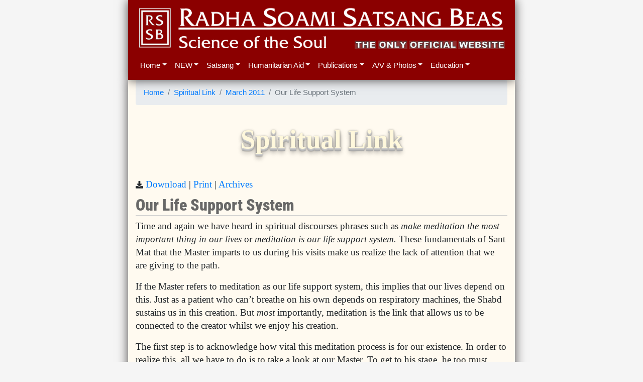

--- FILE ---
content_type: text/html
request_url: https://rssb.org/2011-03-06.html
body_size: 6206
content:
<!DOCTYPE html>
<html lang="en">

  <link href="images/rssb.png" rel="apple-touch-icon">
  <link href="images/rssb.ico" rel="icon">
  <meta property="og:image" content="https://www.rssb.org/images/rssbanner.jpg" />
  <meta property="og:site_name" content="Radha Soami Satsang Beas" />
  <meta charset="utf-8">
  <meta content="width=device-width, initial-scale=1, shrink-to-fit=no" name="viewport">
  <meta content="ie=edge" http-equiv="x-ua-compatible">
  <link href="https://cdnjs.cloudflare.com/ajax/libs/font-awesome/5.11.2/css/all.css" rel="stylesheet">
  <link rel="stylesheet" href="https://stackpath.bootstrapcdn.com/bootstrap/4.5.0/css/bootstrap.min.css" crossorigin="anonymous">
  <script src="https://code.jquery.com/jquery-3.2.1.min.js" type="850c617dcba1738244885c66-text/javascript"></script>
  <script src="https://cdnjs.cloudflare.com/ajax/libs/popper.js/1.14.3/umd/popper.min.js" integrity="sha384-ZMP7rVo3mIykV+2+9J3UJ46jBk0WLaUAdn689aCwoqbBJiSnjAK/l8WvCWPIPm49" crossorigin="anonymous" type="850c617dcba1738244885c66-text/javascript"></script>
  <script src="https://stackpath.bootstrapcdn.com/bootstrap/4.5.0/js/bootstrap.min.js" crossorigin="anonymous" type="850c617dcba1738244885c66-text/javascript"></script>
  <script src="app.js" defer type="850c617dcba1738244885c66-text/javascript"></script>
<style type="text/css">@font-face {font-family:Roboto Condensed;font-style:normal;font-weight:400;src:url(/cf-fonts/v/roboto-condensed/5.0.14/latin/wght/normal.woff2);unicode-range:U+0000-00FF,U+0131,U+0152-0153,U+02BB-02BC,U+02C6,U+02DA,U+02DC,U+0304,U+0308,U+0329,U+2000-206F,U+2074,U+20AC,U+2122,U+2191,U+2193,U+2212,U+2215,U+FEFF,U+FFFD;font-display:swap;}@font-face {font-family:Roboto Condensed;font-style:normal;font-weight:400;src:url(/cf-fonts/v/roboto-condensed/5.0.14/vietnamese/wght/normal.woff2);unicode-range:U+0102-0103,U+0110-0111,U+0128-0129,U+0168-0169,U+01A0-01A1,U+01AF-01B0,U+0300-0301,U+0303-0304,U+0308-0309,U+0323,U+0329,U+1EA0-1EF9,U+20AB;font-display:swap;}@font-face {font-family:Roboto Condensed;font-style:normal;font-weight:400;src:url(/cf-fonts/v/roboto-condensed/5.0.14/greek/wght/normal.woff2);unicode-range:U+0370-03FF;font-display:swap;}@font-face {font-family:Roboto Condensed;font-style:normal;font-weight:400;src:url(/cf-fonts/v/roboto-condensed/5.0.14/greek-ext/wght/normal.woff2);unicode-range:U+1F00-1FFF;font-display:swap;}@font-face {font-family:Roboto Condensed;font-style:normal;font-weight:400;src:url(/cf-fonts/v/roboto-condensed/5.0.14/latin-ext/wght/normal.woff2);unicode-range:U+0100-02AF,U+0304,U+0308,U+0329,U+1E00-1E9F,U+1EF2-1EFF,U+2020,U+20A0-20AB,U+20AD-20CF,U+2113,U+2C60-2C7F,U+A720-A7FF;font-display:swap;}@font-face {font-family:Roboto Condensed;font-style:normal;font-weight:400;src:url(/cf-fonts/v/roboto-condensed/5.0.14/cyrillic-ext/wght/normal.woff2);unicode-range:U+0460-052F,U+1C80-1C88,U+20B4,U+2DE0-2DFF,U+A640-A69F,U+FE2E-FE2F;font-display:swap;}@font-face {font-family:Roboto Condensed;font-style:normal;font-weight:400;src:url(/cf-fonts/v/roboto-condensed/5.0.14/cyrillic/wght/normal.woff2);unicode-range:U+0301,U+0400-045F,U+0490-0491,U+04B0-04B1,U+2116;font-display:swap;}@font-face {font-family:Roboto Condensed;font-style:normal;font-weight:700;src:url(/cf-fonts/v/roboto-condensed/5.0.14/cyrillic/wght/normal.woff2);unicode-range:U+0301,U+0400-045F,U+0490-0491,U+04B0-04B1,U+2116;font-display:swap;}@font-face {font-family:Roboto Condensed;font-style:normal;font-weight:700;src:url(/cf-fonts/v/roboto-condensed/5.0.14/greek/wght/normal.woff2);unicode-range:U+0370-03FF;font-display:swap;}@font-face {font-family:Roboto Condensed;font-style:normal;font-weight:700;src:url(/cf-fonts/v/roboto-condensed/5.0.14/vietnamese/wght/normal.woff2);unicode-range:U+0102-0103,U+0110-0111,U+0128-0129,U+0168-0169,U+01A0-01A1,U+01AF-01B0,U+0300-0301,U+0303-0304,U+0308-0309,U+0323,U+0329,U+1EA0-1EF9,U+20AB;font-display:swap;}@font-face {font-family:Roboto Condensed;font-style:normal;font-weight:700;src:url(/cf-fonts/v/roboto-condensed/5.0.14/greek-ext/wght/normal.woff2);unicode-range:U+1F00-1FFF;font-display:swap;}@font-face {font-family:Roboto Condensed;font-style:normal;font-weight:700;src:url(/cf-fonts/v/roboto-condensed/5.0.14/latin-ext/wght/normal.woff2);unicode-range:U+0100-02AF,U+0304,U+0308,U+0329,U+1E00-1E9F,U+1EF2-1EFF,U+2020,U+20A0-20AB,U+20AD-20CF,U+2113,U+2C60-2C7F,U+A720-A7FF;font-display:swap;}@font-face {font-family:Roboto Condensed;font-style:normal;font-weight:700;src:url(/cf-fonts/v/roboto-condensed/5.0.14/latin/wght/normal.woff2);unicode-range:U+0000-00FF,U+0131,U+0152-0153,U+02BB-02BC,U+02C6,U+02DA,U+02DC,U+0304,U+0308,U+0329,U+2000-206F,U+2074,U+20AC,U+2122,U+2191,U+2193,U+2212,U+2215,U+FEFF,U+FFFD;font-display:swap;}@font-face {font-family:Roboto Condensed;font-style:normal;font-weight:700;src:url(/cf-fonts/v/roboto-condensed/5.0.14/cyrillic-ext/wght/normal.woff2);unicode-range:U+0460-052F,U+1C80-1C88,U+20B4,U+2DE0-2DFF,U+A640-A69F,U+FE2E-FE2F;font-display:swap;}@font-face {font-family:Roboto Condensed;font-style:normal;font-weight:900;src:url(/cf-fonts/v/roboto-condensed/5.0.14/vietnamese/wght/normal.woff2);unicode-range:U+0102-0103,U+0110-0111,U+0128-0129,U+0168-0169,U+01A0-01A1,U+01AF-01B0,U+0300-0301,U+0303-0304,U+0308-0309,U+0323,U+0329,U+1EA0-1EF9,U+20AB;font-display:swap;}@font-face {font-family:Roboto Condensed;font-style:normal;font-weight:900;src:url(/cf-fonts/v/roboto-condensed/5.0.14/latin-ext/wght/normal.woff2);unicode-range:U+0100-02AF,U+0304,U+0308,U+0329,U+1E00-1E9F,U+1EF2-1EFF,U+2020,U+20A0-20AB,U+20AD-20CF,U+2113,U+2C60-2C7F,U+A720-A7FF;font-display:swap;}@font-face {font-family:Roboto Condensed;font-style:normal;font-weight:900;src:url(/cf-fonts/v/roboto-condensed/5.0.14/greek/wght/normal.woff2);unicode-range:U+0370-03FF;font-display:swap;}@font-face {font-family:Roboto Condensed;font-style:normal;font-weight:900;src:url(/cf-fonts/v/roboto-condensed/5.0.14/greek-ext/wght/normal.woff2);unicode-range:U+1F00-1FFF;font-display:swap;}@font-face {font-family:Roboto Condensed;font-style:normal;font-weight:900;src:url(/cf-fonts/v/roboto-condensed/5.0.14/latin/wght/normal.woff2);unicode-range:U+0000-00FF,U+0131,U+0152-0153,U+02BB-02BC,U+02C6,U+02DA,U+02DC,U+0304,U+0308,U+0329,U+2000-206F,U+2074,U+20AC,U+2122,U+2191,U+2193,U+2212,U+2215,U+FEFF,U+FFFD;font-display:swap;}@font-face {font-family:Roboto Condensed;font-style:normal;font-weight:900;src:url(/cf-fonts/v/roboto-condensed/5.0.14/cyrillic-ext/wght/normal.woff2);unicode-range:U+0460-052F,U+1C80-1C88,U+20B4,U+2DE0-2DFF,U+A640-A69F,U+FE2E-FE2F;font-display:swap;}@font-face {font-family:Roboto Condensed;font-style:normal;font-weight:900;src:url(/cf-fonts/v/roboto-condensed/5.0.14/cyrillic/wght/normal.woff2);unicode-range:U+0301,U+0400-045F,U+0490-0491,U+04B0-04B1,U+2116;font-display:swap;}</style>
<link href="style.css" rel="stylesheet">

  <nav class="navbar navbar-expand-md navbar-dark  container navbar-table" id="topNav" style="background-color: darkred;">
    <a href="index.html"><img src="images/rssbanner1.png" alt="RSSB" class="noshadow clickable" width="100%" ></a>
    <br>
    <button aria-controls="navbarCollapse" aria-expanded="false" aria-label="Toggle navigation" class="navbar-toggler noshadow navbar-toggler-right notranslate" data-target="#nav-content" data-toggle="collapse" style="border: none; color: white; margin-left:-10px" type="button">&equiv;<!--img src="images/menu.jpg" class="noshadow" height="13px"-->
      <small><small><small>MENU</small></small></small></button>
    <div class="row">
      <div class="collapse navbar-collapse navbar-toggle col" id="nav-content">
        <ul class="navbar-nav">
          <li class="nav-item dropdown">
            <a aria-expanded="false" aria-haspopup="true" class="nav-link dropdown-toggle menuH" data-toggle="dropdown" href="index.html" id="Preview" role="button">Home</a>
            <div aria-labelledby="Preview" class="dropdown-menu">
              <a class="dropdown-item" href="index.html">Home Page</a> <a class="dropdown-item" href="overview.html">Dera Overview</a> <a class="dropdown-item" href="dera_picture_album.html">Dera Picture Album</a> <a class="dropdown-item" href="faqs.html">FAQs</a> <a class="dropdown-item" href="articles.html">News Articles</a>
              <a class="dropdown-item" href="es-index.html">Español Website</a><a class="dropdown-item" href="hi-index.html">Hindi Website</a>
            </div>
          </li>
          <li class="nav-item dropdown">
            <a aria-expanded="false" aria-haspopup="true" class="nav-link dropdown-toggle" data-toggle="dropdown" href="index.html" id="Preview" role="button">NEW</a>
            <div aria-labelledby="Preview" class="dropdown-menu">
              <span id="new-menu"></span>
            </div>
          </li>
          <li class="nav-item dropdown">
            <a aria-expanded="false" aria-haspopup="true" class="nav-link dropdown-toggle menuS" data-toggle="dropdown" href="#" id="Preview" role="button">Satsang</a>
            <div aria-labelledby="Preview" class="dropdown-menu">
              <a class="dropdown-item" href="satsang_information.html">General Satsang Information</a>
              <a class="dropdown-item" href="satsang_schedules.html">India Satsang Information</a>
              <a class="dropdown-item" href="india.html">India Satsang Centres</a>
              <a class="dropdown-item" href="contact.html">Overseas Satsang Centres</a>
            </div>
          </li>
          <li class="nav-item dropdown">
            <a aria-expanded="false" aria-haspopup="true" class="nav-link dropdown-toggle menuM" data-toggle="dropdown" href="#" id="Preview" role="button">Humanitarian Aid</a>
            <div aria-labelledby="Preview" class="dropdown-menu">
             	<a class="dropdown-item" href="awareness_programs.html">Awareness Programs</a> 
		<a class="dropdown-item" href="hospitals.html">Hospitals</a> 
		<a class="dropdown-item" href="medical_camps.html">Medical Camps</a> 
		<a class="dropdown-item" href="disaster_relief.html">Disaster Relief</a>
		
		
		
        <a class="dropdown-item" href="covid_report.html">COVID-19 Special Reports</a>
            </div>
          </li>
          <li class="nav-item dropdown">
            <a aria-expanded="false" aria-haspopup="true" class="nav-link dropdown-toggle menuP" data-toggle="dropdown" href="#" id="Preview" role="button">Publications</a>
            <div aria-labelledby="Preview" class="dropdown-menu">
		<a class="dropdown-item" href="http://www.scienceofthesoul.org/">Online Book Store (Abroad)</a> 
		<a class="dropdown-item" href="https://rssbindiabooks.in">Online Book Store (India Only)</a> 
		<a class="dropdown-item" href="ebooks.html">eBooks</a> <a class="dropdown-item" href="spirituallink.html">Spiritual Link</a> <a class="dropdown-item" href="satsangs_essays.html">Satsangs &amp;
                Essays</a> <a class="dropdown-item" href="initiation.html">Initiation - Are We Ready?</a> <a class="dropdown-item" href="seekers.html">Seekers' Guide</a>
            </div>
          </li>
          <li class="nav-item dropdown">
            <a aria-expanded="false" aria-haspopup="true" class="nav-link dropdown-toggle menuA" data-toggle="dropdown" href="#" id="Preview" role="button">A/V & Photos</a>
            <div aria-labelledby="Preview" class="dropdown-menu">
		<a class="dropdown-item" href="audiobooks.html">Audio Books</a>
		<a class="dropdown-item" href="QandA.html">Questions &amp; Answers - Audio</a> 
		<a class="dropdown-item" href="discourses_audios.html">Discourses by Masters - Audio</a> 
		<a class="dropdown-item" href="discourses.html">Discourses by Disciples - Audio</a> 
		<a class="dropdown-item" href="shabads.html">Shabads - Audio</a> 
		<a class="dropdown-item" href="videos.html">Complete Video Collection</a> 
		<a class="dropdown-item" href="photographs.html">Photographs</a>
            </div>
          </li>
          <li class="nav-item dropdown">
            <a aria-expanded="false" aria-haspopup="true" class="nav-link dropdown-toggle menuE" data-toggle="dropdown" href="#" id="Preview" role="button">Education</a>
            <div aria-labelledby="Preview" class="dropdown-menu">
              <a class="dropdown-item" href="pathseekers.html">Pathseekers School</a>
            </div>
          </li>
        </ul>
      </div>
    </div>
  </nav>
  <div class="container">
    <main class="bd-content" role="main">
<!--END HEADER--><div style="max-width: 100%" id="google_translate_element"></div>   <script type="850c617dcba1738244885c66-text/javascript"> function googleTranslateElementInit() { new google.translate.TranslateElement({pageLanguage: 'en',layout: google.translate.TranslateElement.InlineLayout.HORIZONTAL},      'google_translate_element');}</script><script type="850c617dcba1738244885c66-text/javascript" src="https://translate.google.com/translate_a/element.js?cb=googleTranslateElementInit"></script>
<title>Our Life Support System - Spiritual Link</title>
<meta name="description" content="Time and again we have heard in spiritual discourses phrases such as make meditation the most important thing in our lives or meditation is our life support system. These fundamentals of Sant Mat that the Master imparts to us during his visits make us realize the lack of attention that we are giving to the path.">
<div class='splink-container'>
<script type="850c617dcba1738244885c66-text/javascript">var a='<a href="2011-03.html">March 2011</a>';</script>
<ol class="breadcrumb">
<li class="breadcrumb-item">
  <a href="index.html">Home</a>
</li>
<li class="breadcrumb-item"><a href="spirituallink.html">Spiritual Link</a></li>
<li class="breadcrumb-item" id="a"></li>
<li class="breadcrumb-item active" id="h"></li>
</ol>
<br><div class="SL3D">Spiritual Link</div>
<br><small><i aria-hidden="true" class="fa fa-download"></i></small> 
<a id="d" href="#" download="" target="_blank" type="application/zip" onclick="if (!window.__cfRLUnblockHandlers) return false; this.download=document.getElementsByTagName('H2')[0].innerHTML+'.html';" data-cf-modified-850c617dcba1738244885c66-="">Download</a>
 | <a href="#" onclick="if (!window.__cfRLUnblockHandlers) return false; window.print();return false()" data-cf-modified-850c617dcba1738244885c66-="">Print</a>
 | <a href="spirituallink.html#archives">Archives</a>

<script type="850c617dcba1738244885c66-text/javascript">
$(document).ready(function () {
    document.getElementById('d').href=window.location.href;
    document.getElementById('d').download=document.getElementsByTagName('H2')[0].innerHTML+'.html';
    document.getElementById("h").innerHTML = document.getElementsByTagName('H2')[0].innerHTML;    
    document.getElementById("a").innerHTML = a;    
    if(window.location.href.indexOf("http") == -1 || (typeof navigator.connection !== "undefined" && navigator.connection.type == Connection.NONE)) {
       $("body").css("visibility", "hidden"); $("article").css("visibility", "visible"); $("body").css("background-color", "white");
    };
});
</script>

<article>
<h2 id="our-life-support-system">Our Life Support System</h2>
<p>Time and again we have heard in spiritual discourses phrases such as <em>make meditation the most important thing in our lives</em> or <em>meditation is our life support system.</em> These fundamentals of Sant Mat that the Master imparts to us during his visits make us realize the lack of attention that we are giving to the path.</p>
<p>If the Master refers to meditation as our life support system, this implies that our lives depend on this. Just as a patient who can’t breathe on his own depends on respiratory machines, the Shabd sustains us in this creation. But <em>most</em> importantly, meditation is the link that allows us to be connected to the creator whilst we enjoy his creation.</p>
<p>The first step is to acknowledge how vital this meditation process is for our existence. In order to realize this, all we have to do is to take a look at our Master. To get to his stage, he too must have made meditation the most important thing in his life. If we want to achieve any goal in life, we must give it priority. If our goal is to get to the top of spirituality, that is, Sach Khand, it is fundamental to give priority to the daily practice of meditation.</p>
<p>The curious thing is that we sometimes think that meditation is something imposed on us as a daily punishment. However, this is a requirement entirely for our benefit, in which we are re-establishing our link with the Lord. Not only does it help us to go back to our home, but it also provides us with the support to live life with peace and stability. The energy derived from the Shabd allows us to ferry across the sea of life without drowning in the waves of our karmas.</p>
<p>This contact that we can make with the Shabd through our daily practice helps us to get to our ultimate goal – to reunite with the divine. This was the reason that we came on to the path. This was the reason we wanted to dedicate our life to the spiritual practice.</p>
<p>Let us now do some self-analysis. Do we still want to attain that objective? If we do, are our actions in accordance with what our aim is? If we wish to be a pianist, we must give regular time to practise playing the piano. If we waste time in other activities and do not practise playing the piano, then our actions defeat our goal. The same can be applied to the practice of meditation. We can’t fool ourselves into believing that we are serious on the path without doing what we are asked to do.</p>
<p>Our link on the path is the Master – he is our contact. In the outside world we look for contacts that can help our jobs to be carried out efficiently. We, lucky souls, have an inner contact who does not require anything other than our meditation. And that too so that we can be successful in what we chose as our goal. We just have to make him happy by carrying out our task in the best possible way. That is making meditation the <em>most</em> important thing in our lives, and by moulding our lives in accordance with this.</p>
<p>So let us stop and contemplate on the lifestyles we are living. Are they reflecting what the Master wants for us or what <em>we</em> want? Are we living according to what society demands from us or following what the Master expects from us? Let us set our priorities right and recognize that meditation is our life support system; let us make it our top priority and craft our daily engagements according to this so that we can please our Master, experience the Shabd within and reach our goal.</p>

</article>
<div class="spl-vol-issue">
Volume 7 · Issue 3
</div>
<h2 id="march-2011"><a href="2011-03.html">March 2011</a></h2>
<h4 id="an-invocation"><a href="2011-03-01.html">An Invocation</a></h4>
<p><a href="2011-03-01.html">Come, pray, come, O Lord of mine; I await Thee, I long and pine …</a></p>
<hr />
<h4 id="the-ideal-of-service"><a href="2011-03-02.html">The Ideal of Service</a></h4>
<p><a href="2011-03-02.html">My Lord, I would rather be a disciple than a Preceptor …</a></p>
<hr />
<h4 id="through-the-eyes-of-a-seeker"><a href="2011-03-03.html">Through the Eyes of a Seeker</a></h4>
<p><a href="2011-03-03.html">As a young seeker who is drawn to the teachings and the path of Sant Mat, I am inclined to write the following article, which hits upon what I feel …</a></p>
<hr />
<h4 id="our-true-value"><a href="2011-03-04.html">Our True Value</a></h4>
<p><a href="2011-03-04.html">An auction was being held and one lot was an old violin …</a></p>
<hr />
<h4 id="letters-on-spirituality"><a href="2011-03-05.html">Letters on Spirituality</a></h4>
<p><a href="2011-03-05.html">The following are excerpts from letters written in reply to seekers and disciples by Maharaj Charan Singh, taken from the book, Light on Sant Mat …</a></p>
<hr />
<h4 id="our-life-support-system"><a href="2011-03-06.html">Our Life Support System</a></h4>
<p><a href="2011-03-06.html">Time and again we have heard in spiritual discourses phrases such as make meditation the most important thing in our lives or meditation is our life …</a></p>
<hr />
<h4 id="feeling-funny"><a href="2011-03-07.html">Feeling Funny</a></h4>
<p><a href="2011-03-07.html">…</a></p>
<hr />
<h4 id="attitude-conundrum"><a href="2011-03-08.html">Attitude Conundrum</a></h4>
<p><a href="2011-03-08.html">How often do we turn around and question the Lord, “Why me?” …</a></p>
<hr />
<h4 id="something-to-think-about"><a href="2011-03-09.html">Something To Think About</a></h4>
<p><a href="2011-03-09.html">Humility …</a></p>
<hr />
<h4 id="my-master-my-mentor"><a href="2011-03-10.html">My Master, My Mentor</a></h4>
<p><a href="2011-03-10.html">If a friend were to ask us who our Master is and why he is important in our lives, what would we respond? …</a></p>
<hr />
<h4 id="board-relax-and-enjoy"><a href="2011-03-11.html">Board, Relax and Enjoy …</a></h4>
<p><a href="2011-03-11.html">Flight Number: RS 1055 …</a></p>
<hr />
<h4 id="seven-steps-to-salvation"><a href="2011-03-12.html">Seven Steps to Salvation</a></h4>
<p><a href="2011-03-12.html">Music has no language and God is not restricted to any one religion, hence it is often said that inner music is the universal language of God …</a></p>
<hr />
<h4 id="the-divine-weaver"><a href="2011-03-13.html">The Divine Weaver</a></h4>
<p><a href="2011-03-13.html">This article is based on a beautiful, anonymous Christian poem called “The Divine Weaver” …</a></p>
<hr />
<h4 id="sorry-i-have-no-time"><a href="2011-03-14.html">Sorry, I Have No Time!</a></h4>
<p><a href="2011-03-14.html">“Sorry, I have no time”: this is probably one of the most common phrases of today’s time …</a></p>
<hr />
<h4 id="antidote-to-worrying"><a href="2011-03-15.html">Antidote to Worrying</a></h4>
<p><a href="2011-03-15.html">We worry about children, money, health and almost all other subjects …</a></p>
<hr />
<h4 id="book-review"><a href="2011-03-16.html">Book Review</a></h4>
<p><a href="2011-03-16.html">Pray without Ceasing: The Way of Invocation in World Religions …</a></p>
<hr />

</div>
<!---FOOTER--->
<br></article>
			<div id="footer" style="margin-left:-15px; margin-right:-15px; margin-bottom:-45px; background-color: darkred;height: 30px;font-size: 8pt;font-family: sans-serif;color: white;">
				<div id="footertext" style="padding: 3px 0 3px 20px;">
					<span id="copyrightMessage">&copy; 2010-22 Radha Soami Satsang Beas</span>
					| <a href="privacy.html" style="color: white !important">Privacy</a> | <a href="https://www.youtube.com/@rss-b" style="color: white !important">YouTube channel</a>
				</div>
			</div>
		</main>
	</div>
	<script type="850c617dcba1738244885c66-text/javascript">this.top.location !== this.location && (this.top.location = this.location);</script><!--breaks out of frames-->
<script src="instant.page.js" type="850c617dcba1738244885c66-module" defer></script><!--v5=menu problems-->

<!--/body-->
<script src="/cdn-cgi/scripts/7d0fa10a/cloudflare-static/rocket-loader.min.js" data-cf-settings="850c617dcba1738244885c66-|49" defer></script></html>

<script defer src="https://static.cloudflareinsights.com/beacon.min.js/vcd15cbe7772f49c399c6a5babf22c1241717689176015" integrity="sha512-ZpsOmlRQV6y907TI0dKBHq9Md29nnaEIPlkf84rnaERnq6zvWvPUqr2ft8M1aS28oN72PdrCzSjY4U6VaAw1EQ==" data-cf-beacon='{"version":"2024.11.0","token":"cbec06abfd6847af8a3355241b266613","server_timing":{"name":{"cfCacheStatus":true,"cfEdge":true,"cfExtPri":true,"cfL4":true,"cfOrigin":true,"cfSpeedBrain":true},"location_startswith":null}}' crossorigin="anonymous"></script>


--- FILE ---
content_type: text/css
request_url: https://rssb.org/style.css
body_size: 1961
content:
.hindi {
  font-family: "Noto Serif Devanagari", serif;
}
h2 {
  border-bottom: 1px solid #ccc;
  padding: 0.5rem 0rem 0.1rem 0rem;
}
h1,
h2,
h3,
h1 a,
h2 a,
h3 a {
  font-family: "Roboto Condensed", sans-serif;
  color: #686868;
  font-weight: 900;
  font-stretch: condensed;
}
h4,
h5,
h4 a,
h5 a {
  font-family: "Roboto Condensed", sans-serif;
  color: #686868;
  font-weight: 700;
  font-stretch: condensed;
}

body {
  word-wrap: break-word;
  -webkit-font-smoothing: antialiased;
  font-smooth: 2em;
  text-rendering: optimizeLegibility;
}
.star-section-divider {
  text-align: center;
}
.card-columns,
.columns {
  columns: 350px;
}
.box {
  padding: 10px;
  border: 1px solid lightgray;
  border-radius: 5px;
  font-family: sans-serif;
  font-size: 12pt;
}
.endquote {
  margin: auto;
  width: 45%;
  border-top: 1px solid gray;
  border-bottom: 1px solid gray;
  text-align: center;
  color: gray;
  font-style: italic;
  font-size: 120%;
  padding-top: 10px;
  padding-bottom: 10px;
}
.CR {
  font-family: "Roboto Condensed", sans-serif;
  color: #686868;
  font-weight: 900;
  font-stretch: condensed;
  font-size: 50pt;
  text-align: center;
}
.SL3D {
  color: cornsilk;
  font-size: 40pt;
  line-height: 1;
  text-align: center;
  font-family: "Noto Serif Devanagari", serif;
  font-weight: 900;
  font-stretch: condensed;
  text-shadow: 0 1px 0 #ccc, 0 2px 0 #c9c9c9, 0 3px 0 #bbb, 0 4px 0 #b9b9b9,
    0 5px 0 #aaa, 0 6px 1px rgba(0, 0, 0, 0.1), 0 0 5px rgba(0, 0, 0, 0.1),
    0 1px 3px rgba(0, 0, 0, 0.3), 0 3px 5px rgba(0, 0, 0, 0.2),
    0 5px 10px rgba(0, 0, 0, 0.25), 0 10px 10px rgba(0, 0, 0, 0.2);
  margin-bottom: 1.5rem;
}
li {
  margin-bottom: 0.5em;
}
.navbar-nav li {
  margin-bottom: inherit;
}
.breadcrumb li {
  margin-bottom: 0px;
}
sub {
  font-style: normal;
}
sub:before {
  content: "\2014  ";
}
.quote,
blockquote {
  font-style: italic;
  border: none;
  margin: 0.25em 0;
  padding: 0.35em 40px;
  line-height: 1.45;
  position: relative;
}
.quote:before,
blockquote:before {
  display: block;
  padding-left: 10px;
  content: "\201C";
  font-size: 80px;
  position: absolute;
  left: -20px;
  top: -20px;
  color: #ccc;
}

.no-italics {
  font-weight: bold;
}

img {
  margin-bottom: 5pt;
  pointer-events: none;
} /*stops image download*/
.clickable {
  pointer-events: auto;
}
body {
  font-family: "Georgia", "Times New Roman", Times, serif;
  font-size: 14pt;
  line-height: 140%;
  background-color: #f5f5f5;
}
.table-header-dark,
.card-header,
.list-group-item,
.navbar-nav > li > .dropdown-menu {
  background-color: cornsilk;
}
.table-header-light {
  background-color: floralwhite;
  color: black;
}
.box,
.table-bordered {
  background-color: white;
}

.sans a,
.sans p,
.list-group-item a {
  font-family: sans-serif;
  font-size: 13pt;
  color: black;
}
.sans a:hover {
  color: blue;
}
.img-thumbnail {
  text-align: center;
  font-style: italic;
  font-size: 0.9em;
  margin-top: 0.5em;
}
/*font-size: 12pt;
    	line-height: 120%;*/

/* ul.audiobook li.noshadow {
  margin-top: 0.75rem;
} */

.btn {
  font-family: sans-serif;
}
.table-bordered,
.card,
.list-group-item,
audio,
video,
img,
.alert,
.modal,
button,
.btn,
textarea,
input,
.shadow,
.box,
.tooltip-inner {
  -webkit-box-shadow: 0 10px 6px -6px #777;
  -moz-box-shadow: 0 10px 6px -6px #777;
  box-shadow: 0 10px 6px -6px #777;
}
.noshadow,
input,
.close {
  box-shadow: none;
}

.container {
  background-color: floralwhite;
  max-width: 770px;
  /*old=728*/
  padding: 10;
  box-shadow: 0 0 20px #484545;
}
.navbar,
.breadcrumb {
  font-family: sans-serif;
  font-size: 11pt;
}

.navbar {
  white-space: nowrap;
}
.navbar-table {
  display: block;
}
.dropdown-menu > a:hover,
.dropdown-menu > li > a:focus {
  background-color: white;
}

/*.navbar-toggler {outline: none !important;}*/

.navbar-dark .navbar-nav .nav-link {
  color: rgba(255, 255, 255, 1);
}
.navbar-dark .navbar-nav .nav-link:focus,
.navbar-dark .navbar-nav .nav-link:hover .navbar-toggler {
  color: rgba(255, 255, 255, 0.75);
}
.cols {
  columns: 250px 3;
  -webkit-columns: 250px 3;
  -moz-columns: 250px 3;
  -webkit-column-rule: 1px solid darkred;
  -moz-column-rule: 1px solid darkred;
  column-rule: 1px solid darkred;
}
.cols2 {
  columns: 350px 2;
  -webkit-columns: 350px 2;
  -moz-columns: 350px 2;
}
.p50 {
  width: 420px;
  max-width: 50%;
}
.p40 {
  max-width: 40%;
}
.p33 {
  max-width: 33%;
}
.p25 {
  max-width: 25%;
}
.p20 {
  max-width: 20%;
}

@media print {
  body * {
    visibility: hidden;
  }
  article * {
    visibility: visible;
  }
  article {
    position: absolute;
    top: 40px;
    left: 30px;
  }
}
/*@media screen and (max-width: 430px) {h2 {font-size: 18pt;}}
    @media screen and (max-width: 430px) {.SL3D {font-size: 30pt;}}*/
@media screen and (max-width: 430px) {
  .p50,
  .p40,
  .p33,
  .p25,
  .p20,
  .pullquote,
  .endquote {
    width: 520px;
    max-width: 100%;
    float: none;
    margin-bottom: 10px;
  }
}
.float-left {
  margin-right: 10px;
}
.float-right {
  margin-left: 10px;
}
.cover {
  float: left;
  width: 33%;
}
@media screen and (max-width: 430px) {
  .cover {
    width: 520px;
    max-width: 50%;
    margin-bottom: 10px;
  }
}
.navbar-toggler {
  align-self: flex-end;
}
.splink-container p > a {
  color: black;
}
.spl-vol-issue {
  margin-top: 1.5rem;
}
/* Toolltip styles */
.tooltip-inner {
  color: #161616;
  text-align: left;
  max-width: 320px;
  background-color: #ffffaf !important;
}
.tooltip {
  z-index: 100 !important;
}
.tooltip.show {
  opacity: 1;
}
.bs-tooltip-auto[x-placement^="top"] .arrow::before,
.bs-tooltip-top .arrow::before {
  border-top-color: #ffffaf !important;
}
.bs-tooltip-auto[x-placement^="bottom"] .arrow::before,
.bs-tooltip-bottom .arrow::before {
  border-bottom-color: #ffffaf !important;
}
.bs-tooltip-auto[x-placement^="left"] .arrow::before,
.bs-tooltip-left .arrow::before {
  border-left-color: #ffffaf !important;
}
.bs-tooltip-auto[x-placement^="right"] .arrow::before,
.bs-tooltip-right .arrow::before {
  border-right-color: #ffffaf !important;
}
.Subhead-i {
  font-style: italic;
  font-weight: bold;
}
.center-text {
  text-align: center;
}
.sub-no-dash > sub:before {
  content: none;
}

/* Wraps the chapter topics, in the TOC, with an indent on the mobile*/
.chapter-topics > span {
  margin-left: -0.5em;
}
/* Used in book Caring for your health - to show content as column cards*/
.card-1 {
  box-shadow: none;
  -webkit-box-shadow: 0;
  -moz-box-shadow: 0;
  border: transparent;
  background-color: transparent;
}
.card-body-1 {
  padding: 0;
}
@media only screen and (min-device-width: 320px) and (max-device-width: 768px) {
  .card-columns {
    display: flex;
    columns: auto;
    width: 100%;
    flex-direction: column;
  }

  .card-columns #tblother {
    order: 4;
  }
}
.image-left {
  float: left;
  margin-right: 20px;
  margin-top: 20px;
}
.image-right {
  float: right;
  margin-left: 20px;
  margin-top: 20px;
}

/* Smartphones (portrait and landscape) for floating images with lists*/
@media only screen and (min-device-width: 320px) and (max-device-width: 480px) {
  .bd-content div.image-left {
    float: none;
    margin-left: 0px;
    margin-top: 20px;
    margin-right: 0px;
  }

  .bd-content div.image-right {
    float: none;
    margin-right: 0px;
    margin-top: 20px;
    margin-left: 0px;
  }

  summary {
    outline: none;
  }
}


--- FILE ---
content_type: text/javascript
request_url: https://rssb.org/app.js
body_size: 2613
content:
$(function () {
  setupNewMenuItems();
  setupToolTip();
  addCopyrightMessage();
});

// function setupNewMenuItems() {
//   var menu = document.getElementById("new-menu");

//   if(menu !== null) {
//     setupEnglishNewMenuItems(menu);
//   }else{
//     menu = document.getElementById("es-new-menu");
//     if(menu !== null) setupSpanishNewMenuItems(menu);
//   }
//  }

function setupNewMenuItems() {
  var menu = document.getElementById("new-menu");

  if (menu !== null) {
    setupEnglishNewMenuItems(menu);
  } else {
    menu = document.getElementById("es-new-menu");
    if (menu !== null) {
      setupSpanishNewMenuItems(menu);
    } else {
      menu = document.getElementById("hi-new-menu"); // Check for Hindi menu
      if (menu !== null) {
        setupHindiNewMenuItems(menu); // Call the Hindi setup function
      } else {
        console.error("No menu found for setup.");
      }
    }
  }
}

function setupEnglishNewMenuItems(menu) {
  menu.appendChild(
    createMenuItemLink(
      "announce.html",
      "<b style='color:blue'>Latest Official RSSB Information</b>"
    )
  );
  menu.appendChild(
    createMenuItemLink("hi-index.html", "New Official Hindi Website")
  );
  menu.appendChild(
    createMenuItemLink("JSG.html", "Appointment of Hazur Jasdeep Singh")
  );
  menu.appendChild(createMenuItemLink("news46.html", "Meeting with the Pope"));
  menu.appendChild(
    createMenuItemLink(
      "satsang_schedules.html#E2026",
      "2026 India Satsang Schedule"
    )
  );
  menu.appendChild(
    createMenuItemLink(
      "spirituallink.html",
      "Spiritual Link January/February 2026 issue"
    )
  );
  menu.appendChild(
    createMenuItemLink("discourses.html", "Discourses by Disciples - Audio")
  );
  menu.appendChild(createMenuItemLink("ebooks.html", "New eBooks"));

  // menu.appendChild(createMenuItemLink("https://www.youtube.com/watch?v=ESZ7spxs_jE", "<hr>What is Shabd? video"));
  // menu.appendChild(createMenuItemLink("https://www.youtube.com/watch?v=Ai-DRO8Clds", "Who is a Guru? video"));
  // menu.appendChild(createMenuItemLink("shabads.html", "Batch Downloading of Shabads"));
  // menu.appendChild(createMenuItemLink("QandA.html", "New Hazur Audio Q&As"));
  menu.appendChild(
    createMenuItemLink(
      "https://www.youtube.com/playlist?list=PL9Zg64loGCGCFo5VXVb0KJrbiPhmOnGkK",
      "<hr>Q & A with GSD video"
    )
  );
  menu.appendChild(
    createMenuItemLink(
      "https://www.youtube.com/playlist?list=PL9Zg64loGCGCeQXcLI4HJp4tRXqtgJyFX",
      "Spiritual Sparks"
    )
  );
  menu.appendChild(
    createMenuItemLink(
      "https://www.youtube.com/playlist?list=PL9Zg64loGCGBZvAagZHEBgPtKEUApKSHo",
      "Inspirational Thought video"
    )
  );
  // menu.appendChild(
  //   createMenuItemLink(
  //     "https://www.youtube.com/playlist?list=PL9Zg64loGCGDiG_APeLB9bNtVaPi_em9J",
  //     "Movie Clips"
  //   )
  // );
  menu.appendChild(
    createMenuItemLink(
      "https://www.youtube.com/playlist?list=PL9Zg64loGCGDRT5ZnuQmybfmVimNyYR78",
      "Shabads with Translation (YouTube)"
    )
  );
  menu.appendChild(
    createMenuItemLink("satsangs_essays.html", "Satsangs & Essays")
  );

  menu.appendChild(
    createMenuItemLink(
      "https://www.youtube.com/playlist?list=PL9Zg64loGCGB51Ur6NRhevX1n9YKJo2TN",
      "<hr><b>Animated Videos (English & Hindi)</b>"
    )
  );
  menu.appendChild(
    createMenuItemLink(
      "https://www.youtube.com/playlist?list=PL9Zg64loGCGB51Ur6NRhevX1n9YKJo2TN",
      "The Greatest Gift "
    )
  );

  menu.appendChild(
    createMenuItemLink(
      "audiobooks.html",
      "<hr><b>Audio Books (English & Hindi)</b><hr>"
    )
  );

  menu.appendChild(
    createMenuItemLink(
      "https://www.youtube.com/@rss-b",
      "RSSB Official YouTube Channel"
    )
  );
  // menu.appendChild(createMenuItemLink("https://www.youtube.com/channel/UCiMr9l7tYY2hH0ztOEG3zNg", "BEAS Satsang YouTube Channel"));
}

function setupHindiNewMenuItems(menu) {
  menu.appendChild(
    createMenuItemLink(
      "hi-announce.html",
      "<b style='color:blue'>राधास्वामी सत्संग ब्यास की नई ऑफ़िशियल सूचना</b>"
    )
  );
  menu.appendChild(
    createMenuItemLink(
      "hi-JSG.html",
      "हुज़ूर जसदीप सिंह जी की उत्तराधिकारी के रूप में घोषणा"
    )
  );
  menu.appendChild(createMenuItemLink("hi-news46.html", "पोप के साथ मुलाक़ात"));
  menu.appendChild(
    createMenuItemLink(
      "hi-satsang_schedules.html#H2026",
      "भारत में 2026 का सत्संग प्रोग्राम"
    )
  );
  menu.appendChild(
    createMenuItemLink(
      "hi-spirituallink.html",
      "रूहानी रिश्ता जनवरी/फ़रवरी 2026 संस्करण"
    )
  );
  menu.appendChild(
    createMenuItemLink("hi-discourses.html", "अनुयायियों के सत्संग – ऑडियो")
  );
  menu.appendChild(createMenuItemLink("hi-ebooks.html", "नई इ-बुक्स"));
  menu.appendChild(
    createMenuItemLink(
      "https://www.youtube.com/playlist?list=PL9Zg64loGCGCFo5VXVb0KJrbiPhmOnGkK",
      "<hr>बाबा जी के साथ सवाल-जवाब – वीडियो"
    )
  );
  menu.appendChild(
    createMenuItemLink(
      "https://www.youtube.com/playlist?list=PL9Zg64loGCGCeQXcLI4HJp4tRXqtgJyFX",
      "रूहानी किरण"
    )
  );
  menu.appendChild(
    createMenuItemLink(
      "https://www.youtube.com/playlist?list=PL9Zg64loGCGBZvAagZHEBgPtKEUApKSHo",
      "प्रेरणा देने वाले विचार – वीडियो"
    )
  );
  // menu.appendChild(
  //   createMenuItemLink(
  //     "https://www.youtube.com/playlist?list=PL9Zg64loGCGDiG_APeLB9bNtVaPi_em9J",
  //     "राधास्वामी सत्संग ब्यास की फ़िल्मों के अंश – वीडियो"
  //   )
  // );
  menu.appendChild(
    createMenuItemLink(
      "https://www.youtube.com/playlist?list=PL9Zg64loGCGDRT5ZnuQmybfmVimNyYR78",
      "शब्द – अनुवाद सहित (यू ट्यूब)"
    )
  );
  menu.appendChild(
    createMenuItemLink("hi-satsangs_essays.html", "सत्संग और निबंध")
  );
  menu.appendChild(
    createMenuItemLink(
      "https://www.youtube.com/playlist?list=PL9Zg64loGCGCV0OfC0_Dt1DIY4NeN8GPW",
      "<hr><b>ऐनिमेटेड वीडियो</b>"
    )
  );
  menu.appendChild(
    createMenuItemLink(
      "https://www.youtube.com/playlist?list=PL9Zg64loGCGCV0OfC0_Dt1DIY4NeN8GPW",
      "सच्चा परोपकार"
    )
  );
  menu.appendChild(
    createMenuItemLink("hi-audiobooks.html", "<hr><b>ऑडियो किताबें</b><hr>")
  );
  menu.appendChild(
    createMenuItemLink(
      "https://www.youtube.com/@rss-b",
      "राधास्वामी सत्संग ब्यास का ऑफ़िशियल यू ट्यूब चैनल"
    )
  );
}

function setupSpanishNewMenuItems(menu) {
  menu.appendChild(
    createMenuItemLink(
      "es-announce.html",
      "<b style='color:blue'>Última información oficial de RSSB</b>"
    )
  );
  menu.appendChild(
    createMenuItemLink("hi-index.html", "Nuevo sitio web oficial en hindi")
  );
  menu.appendChild(
    createMenuItemLink("es-JSG.html", "Nombramiento de Hazur Jasdeep Singh")
  );
  menu.appendChild(createMenuItemLink("es-news46.html", "Reunión con el papa"));
  menu.appendChild(
    createMenuItemLink(
      "es-satsang_schedules.html#ES2026",
      "Calendario de Satsang de India 2026"
    )
  );
  menu.appendChild(
    createMenuItemLink("es-spirituallink.html", "Camino Real enero 2026")
  );
  menu.appendChild(
    createMenuItemLink("spirituallink.html", "Spiritual Link enero 2026")
  );
  menu.appendChild(
    createMenuItemLink("es-discourses.html", "Discursos de discípulos – Audios")
  );
  menu.appendChild(
    createMenuItemLink("es-ebooks.html", "Nuevos libros online")
  );

  // menu.appendChild(createMenuItemLink("https://www.youtube.com/watch?v=ESZ7spxs_jE", "<hr>¿Qué es el Shabad? vídeo"));
  // menu.appendChild(createMenuItemLink("https://www.youtube.com/watch?v=Ai-DRO8Clds", "¿Quién es un gurú? vídeo"));
  // menu.appendChild(createMenuItemLink("es-shabads.html", "Descarga de shabads por lotes"));
  // menu.appendChild(createMenuItemLink("es-QandA.html", "Nuevos audios de preguntas y respuestas de Hazur"));
  menu.appendChild(
    createMenuItemLink(
      "https://www.youtube.com/playlist?list=PL9Zg64loGCGBN9D-dev7aJIwmO19xgFpa",
      "<hr>Vídeo Q&A con GSD"
    )
  );
  menu.appendChild(
    createMenuItemLink(
      "https://www.youtube.com/playlist?list=PL9Zg64loGCGBMoaH_MJjQLVr_H3fHNo4W",
      "Q&A - Hazur Maharaj Charan Singh Ji"
    )
  );
  menu.appendChild(
    createMenuItemLink(
      "https://www.youtube.com/playlist?list=PL9Zg64loGCGCF3WMdktpCK11pSxvWpsmG",
      "Destellos espirituales"
    )
  );
  menu.appendChild(
    createMenuItemLink(
      "https://www.youtube.com/playlist?list=PL9Zg64loGCGB4oNQUD7iKPFPYP301e6As",
      "Vídeos de Pensamientos inspiradores"
    )
  );
  menu.appendChild(
    createMenuItemLink(
      "https://www.youtube.com/playlist?list=PL9Zg64loGCGBZvAagZHEBgPtKEUApKSHo",
      "Vídeos de Inspirational Thoughts"
    )
  );
  // menu.appendChild(
  //   createMenuItemLink(
  //     "https://www.youtube.com/playlist?list=PL9Zg64loGCGDiG_APeLB9bNtVaPi_em9J",
  //     "Videoclips"
  //   )
  // );
  menu.appendChild(
    createMenuItemLink(
      "https://www.youtube.com/playlist?list=PL9Zg64loGCGDRT5ZnuQmybfmVimNyYR78",
      "Shabads con traducción (YouTube)"
    )
  );
  menu.appendChild(
    createMenuItemLink("es-satsangs_essays.html", "Satsangs y Composiciones")
  );

  menu.appendChild(
    createMenuItemLink(
      "https://www.youtube.com/playlist?list=PL9Zg64loGCGD8oAmmNLLSD_0h2TBk4Xea",
      "<hr><b>Video animados</b>"
    )
  );
  menu.appendChild(
    createMenuItemLink(
      "https://www.youtube.com/watch?v=J0W7jJc8v7U",
      "Los aldeanos escépticos"
    )
  );

  menu.appendChild(
    createMenuItemLink(
      "es-audiobooks.html",
      "<hr><b>Audiolibros (Español, Inglés y Hindi)</b><hr>"
    )
  );

  menu.appendChild(
    createMenuItemLink("https://www.youtube.com/@rss-b", "Canal YouTube RSSB")
  );
  // menu.appendChild(createMenuItemLink("https://www.youtube.com/channel/UCiMr9l7tYY2hH0ztOEG3zNg", "Canal YouTube BEAS Satsang"));
}
function createMenuItemLink(link, text) {
  var el = document.createElement("a");
  el.href = link;
  el.classList.add("dropdown-item");
  el.innerHTML = text;
  return el;
}

function setupToolTip() {
  var hasTooltip = $('[data-toggle="tooltip"]');

  hasTooltip
    .on("click", function (e) {
      e.preventDefault();
      hasTooltip.not(this).tooltip("hide");
      $(e.target).tooltip("toggle");
    })
    .tooltip({
      animation: true,
      trigger: "click hover focus manual",
      placement: "auto",
    });

  $(document).on("click", function (e) {
    if (
      !(
        $(e.target).attr("class") == "tooltip-inner" ||
        $(e.target).attr("class") == "ttip" ||
        $(this).closest(".tooltip-inner") == null ||
        $(this).closest(".ttip") == null
      )
    ) {
      hasTooltip.tooltip("hide");
    }
  });
}

function addCopyrightMessage() {
  var currYear = new Date().getFullYear().toString();
  currYear = currYear === "00" ? currYear : currYear.substring(2);
  var msgNode = $("#footer #copyrightMessage");
  if (msgNode !== null)
    msgNode.html("&copy; 2010-" + currYear + " Radha Soami Satsang Beas");
}
